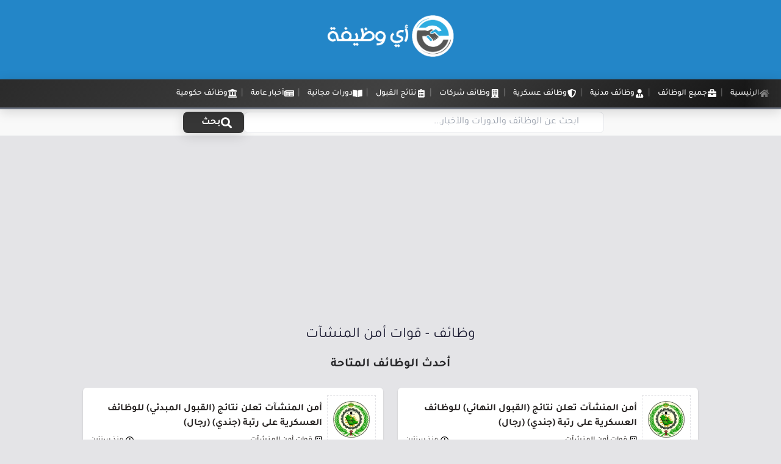

--- FILE ---
content_type: text/html; charset=UTF-8
request_url: https://www.ewdifh.com/job/org/21
body_size: 9256
content:
<!DOCTYPE html>
<html lang="ar" dir="rtl">
<head>
    <meta charset="utf-8">
    <meta name="viewport" content="width=device-width, initial-scale=1">
    <title>وظائف - قوات أمن المنشآت</title>
                  <meta name="description" content="وظائف قوات أمن المنشآت - فرص عمل حديثة، نتائج قبول، ومواعيد التقديم. استعرض أحدث الإعلانات الوظيفية والفرص المتاحة.">
        <meta name="robots" content="index, follow">
        <meta property="article:section" content="قوات أمن المنشآت">
        <meta property="og:description" content="وظائف قوات أمن المنشآت - فرص عمل حديثة، نتائج قبول، ومواعيد التقديم. استعرض أحدث الإعلانات الوظيفية والفرص المتاحة.">
        <meta property="og:title" content="وظائف - قوات أمن المنشآت">
        <meta property="og:type" content="website">
        <meta property="og:image" content="https://www.ewdifh.com/uploads/1/logo/5cb434d0ec0ad.png">
        <meta name="twitter:image" content="https://www.ewdifh.com/uploads/1/logo/5cb434d0ec0ad.png">
        <meta property="og:image:width" content="200">
        <meta property="og:image:height" content="200">
        <meta property="og:image:alt" content="قوات أمن المنشآت">
        <meta name="twitter:card" content="summary">
        <meta name="twitter:site" content="@ewdifh">
        <meta name="twitter:title" content="وظائف - قوات أمن المنشآت">
        <meta name="twitter:description" content="وظائف قوات أمن المنشآت - فرص عمل حديثة، نتائج قبول، ومواعيد التقديم. استعرض أحدث الإعلانات الوظيفية والفرص المتاحة.">
        <meta name="twitter:image:alt" content="قوات أمن المنشآت">
        <meta name="twitter:url" content="https://www.ewdifh.com/job/org/21">
        <meta name="twitter:image:width" content= "200">
        <meta name="twitter:image:height" content= "200">
        <meta property="og:locale" content="ar_AR">
    <meta name="apple-itunes-app" content="app-id=1135268098">
    <meta name="google-play-app" content="app-id=app.ewdifh.com">
    <!-- Modern Favicon and Icons -->
    <link rel="icon" type="image/png" href="/favicon-96x96.png" sizes="96x96">
    <link rel="icon" type="image/svg+xml" href="/favicon.svg">
    <link rel="shortcut icon" href="/favicon.ico">
    <link rel="apple-touch-icon" sizes="180x180" href="/apple-touch-icon.png">
    <link rel="preload" href="https://www.ewdifh.com/fonts/Tajawal-Regular.ttf" as="font" type="font/ttf" crossorigin>
    <link rel="preload" href="https://www.ewdifh.com/fonts/Tajawal-Bold.ttf" as="font" type="font/ttf" crossorigin>
    <link rel="stylesheet" href="https://www.ewdifh.com/css/app.css">
<!-- Google Tag Manager -->
  <script>(function (w, d, s, l, i) {
      w[l] = w[l] || []; w[l].push({
        'gtm.start':
          new Date().getTime(), event: 'gtm.js'
      }); var f = d.getElementsByTagName(s)[0],
        j = d.createElement(s), dl = l != 'dataLayer' ? '&l=' + l : ''; j.async = true; j.src =
          'https://www.googletagmanager.com/gtm.js?id=' + i + dl; f.parentNode.insertBefore(j, f);
    })(window, document, 'script', 'dataLayer', 'GTM-TR2383G');</script>
  <!-- End Google Tag Manager -->

    <!-- Google AdSense -->
  <script async src="https://pagead2.googlesyndication.com/pagead/js/adsbygoogle.js?client=ca-pub-7092065330013072" crossorigin="anonymous"></script>
  <!-- End Google AdSense -->
  
  </head>

<body class="bg-gray-200 font-ewdifh">
  <!-- Google Tag Manager (noscript) -->
  <noscript><iframe src="https://www.googletagmanager.com/ns.html?id=GTM-TR2383G" height="0" width="0" style="display:none;visibility:hidden"></iframe></noscript>
  <!-- End Google Tag Manager (noscript) -->
  
  <!-- نافذة منبثقة للترويج للتطبيق -->
  <div id="app-promo-popup" class="ewdifh-popup-overlay" style="display: none;">
    <div class="ewdifh-popup-container">
      <div class="ewdifh-popup-content">
        <button id="close-popup" class="ewdifh-close-btn" aria-label="إغلاق">
          <svg xmlns="http://www.w3.org/2000/svg" fill="none" viewBox="0 0 24 24" stroke="currentColor">
            <path stroke-linecap="round" stroke-linejoin="round" stroke-width="2" d="M6 18L18 6M6 6l12 12" />
          </svg>
        </button>
        <a href="https://get.ewdifh.com" target="_blank" id="app-store-link" class="ewdifh-popup-link">
          <img src="https://www.ewdifh.com/assets/images/app-promo-1024.png" alt="حمل تطبيق أي وظيفة" class="ewdifh-popup-image" loading="lazy" width="1024" height="1024">
        </a>
      </div>
    </div>
  </div>

  <!-- تحميل نظام النافذة المنبثقة -->
  <script src="https://www.ewdifh.com/js/popup-script.js" defer></script>

  <div class="cusbody">
    <div class="mainContainer bg-gray-200">
      <header class="headerMain antialiased bg-color-header md:mb-0 relative" id="app">
        
        <div class="md:p-6 relative" id="logo">
          <a href="https://www.ewdifh.com" class="mx-auto">
            <img fetchpriority="high" src="https://www.ewdifh.com/assets/images/logo.png" alt="أي وظيفة - وظائف حكومية وتوظيف شركات" width="220" height="100" class="mx-auto">
          </a>
        </div>
      </header>

      
      <div class="unified-navigation-wrapper">
    
    <nav class="unified-navigation" id="unifiedNav">
        <div class="nav-container">
            
            <div class="nav-menu" id="navMenu">
                <div class="nav-items" id="navItems">
                    <a href="https://www.ewdifh.com" class="nav-item ">
                        <i class="fas fa-home"></i>
                        <span>الرئيسية</span>
                    </a>
                    
                    <a href="https://www.ewdifh.com/category/all-jobs" class="nav-item ">
                        <i class="fas fa-briefcase"></i>
                        <span>جميع الوظائف</span>
                    </a>
                    
                    <a href="https://www.ewdifh.com/category/civil-jobs" class="nav-item ">
                        <i class="fas fa-user-tie"></i>
                        <span>وظائف مدنية</span>
                    </a>
                    
                    <a href="https://www.ewdifh.com/category/military-jobs" class="nav-item ">
                        <i class="fas fa-shield-alt"></i>
                        <span>وظائف عسكرية</span>
                    </a>
                    
                    <a href="https://www.ewdifh.com/category/corporate-jobs" class="nav-item ">
                        <i class="fas fa-building"></i>
                        <span>وظائف شركات</span>
                    </a>
                    
                    <a href="https://www.ewdifh.com/category/admission-results" class="nav-item ">
                        <i class="fas fa-clipboard-list"></i>
                        <span>نتائج القبول</span>
                    </a>
                    
                    <a href="https://www.ewdifh.com/category/free-online-courses" class="nav-item ">
                        <i class="fas fa-book-open"></i>
                        <span>دورات مجانية</span>
                    </a>
                    
                    <a href="https://www.ewdifh.com/category/general-news" class="nav-item ">
                        <i class="fas fa-newspaper"></i>
                        <span>أخبار عامة</span>
                    </a>
                    
                    <a href="https://www.ewdifh.com/category/government-jobs" class="nav-item ">
                        <i class="fas fa-landmark"></i>
                        <span>وظائف حكومية</span>
                    </a>
                </div>
            </div>
        </div>
    </nav>

    
    <div class="unified-search-container">
        <div class="search-wrapper">
            <form action="https://www.ewdifh.com/search" method="get" class="search-form">
                <div class="search-input-container">
                    <input 
                        name="word" 
                        type="search" 
                        class="search-input" 
                        placeholder="ابحث عن الوظائف والدورات والأخبار..." 
                        value=""
                        aria-label="البحث في الموقع"
                    >
                </div>
                <button type="submit" class="search-button">
                    <i class="fas fa-search"></i>
                    <span>بحث</span>
                </button>
            </form>
        </div>
    </div>
</div>


<script>
document.addEventListener('DOMContentLoaded', function() {
    const unifiedNav = document.getElementById('unifiedNav');
    const navItems = document.querySelector('.nav-items');
    const navMenu = document.getElementById('navMenu');
    
    let resizeTimeout;

    // فحص overflow وتفعيل التضليل
    function checkOverflow() {
        if (!unifiedNav || !navItems || !navMenu) return;

        // إعادة تعيين الحالة أولاً
        unifiedNav.classList.remove('scroll-mode', 'overflow-detected');
        navItems.classList.remove('overflow-detected');
        navMenu.classList.remove('has-scroll');
        
        // التحقق من overflow في جميع الأحجام
        const containerWidth = unifiedNav.offsetWidth - 40; // margin
        const itemsWidth = navItems.scrollWidth;
        
        if (itemsWidth > containerWidth) {
            activateScrollMode();
            navMenu.classList.add('has-scroll');
        }
    }

    // تفعيل وضع التمرير
    function activateScrollMode() {
        unifiedNav.classList.add('scroll-mode');
        navItems.classList.add('overflow-detected');
    }

    // التمرير للعنصر النشط
    function scrollToActiveItem() {
        const activeItem = navItems.querySelector('.nav-item.active');
        if (!activeItem || !navItems) return;

        // التأكد من أن العنصر النشط مرئي
        const containerRect = navItems.getBoundingClientRect();
        const itemRect = activeItem.getBoundingClientRect();
        
        // إذا كان العنصر خارج النطاق المرئي
        if (itemRect.right > containerRect.right || itemRect.left < containerRect.left) {
            // حساب الموقع المطلوب للتمرير
            const scrollLeft = navItems.scrollLeft;
            const itemOffset = activeItem.offsetLeft;
            const containerWidth = navItems.clientWidth;
            const itemWidth = activeItem.offsetWidth;
            
            // تمرير للعنصر النشط مع إبقائه في المنتصف
            const targetScroll = itemOffset - (containerWidth / 2) + (itemWidth / 2);
            
            navItems.scrollTo({
                left: Math.max(0, targetScroll),
                behavior: 'smooth'
            });
        }
    }

    // مراقبة تغيير التمرير لتحديث التضليل
    function handleScroll() {
        if (!navItems || !navMenu) return;

        const scrollLeft = navItems.scrollLeft;
        const scrollWidth = navItems.scrollWidth;
        const clientWidth = navItems.clientWidth;
        
        // إظهار أو إخفاء التضليل بناءً على الحاجة للتمرير
        if (scrollWidth > clientWidth && scrollLeft < scrollWidth - clientWidth - 10) {
            navMenu.classList.add('has-scroll');
        } else {
            navMenu.classList.remove('has-scroll');
        }
    }

    // التعامل مع تغيير حجم الشاشة
    function handleResize() {
        clearTimeout(resizeTimeout);
        resizeTimeout = setTimeout(() => {
            checkOverflow();
            // إعادة التمرير للعنصر النشط بعد تغيير الحجم
            setTimeout(scrollToActiveItem, 100);
        }, 150);
    }

    // مراقبة التمرير
    if (navItems) {
        navItems.addEventListener('scroll', handleScroll);
    }

    // مراقبة تغيير الحجم
    window.addEventListener('resize', handleResize);
    
    // التشغيل الأولي
    setTimeout(() => {
        checkOverflow();
        // التمرير للعنصر النشط عند التحميل
        setTimeout(scrollToActiveItem, 200);
    }, 100);

    // مراقبة تحميل الخطوط والصور
    window.addEventListener('load', function() {
        setTimeout(() => {
            checkOverflow();
            scrollToActiveItem();
        }, 300);
    });

    // تحسين الأداء: مراقبة تغييرات DOM للعناصر النشطة
    const observer = new MutationObserver(function(mutations) {
        mutations.forEach(function(mutation) {
            if (mutation.type === 'attributes' && mutation.attributeName === 'class') {
                const target = mutation.target;
                if (target.classList.contains('nav-item') && target.classList.contains('active')) {
                    setTimeout(scrollToActiveItem, 100);
                }
            }
        });
    });

    // مراقبة تغييرات الفئات للعناصر
    navItems.querySelectorAll('.nav-item').forEach(item => {
        observer.observe(item, { attributes: true, attributeFilter: ['class'] });
    });

    // تنظيف المراقب عند مغادرة الصفحة
    window.addEventListener('beforeunload', function() {
        observer.disconnect();
    });
});
</script>     </div>
      <main class="container mx-auto bg-gray-200 contentBlock">
    

<div class="p-0 sm:p-2 m-3">
        <ins class="adsbygoogle"
         style="display:block"
         data-ad-client="ca-pub-7092065330013072"
         data-ad-slot="3223655988"
         data-ad-format="auto"
         data-full-width-responsive="true"></ins>
    <script>
        (adsbygoogle = window.adsbygoogle || []).push({});
    </script>
     
        <h1 class="text-2xl text-center leading-normal mt-0 mb-2 text-blue-950 py-10">وظائف -  قوات أمن المنشآت</h1>
        <h2 class="text-xl font-semibold text-center text-gray-800 mb-6">أحدث الوظائف المتاحة</h2>
        <div class="grid grid-cols-1 md:grid-cols-2 gap-x-6 gap-y-4 mx-auto max-w-5xl px-2">
                                                                    <div class="bg-white rounded-md shadow p-3 w-full" style="margin: 0 0px;">
                        <div class="flex flex-row items-center w-full">
                            <div class="order-first">
                                <div class="image-container inline-block border border-dashed border-gray-200" style="width: 80px; height: 80px; margin-left: 4px;">
                                    <img class="logo-org w-full h-full object-contain p-1" src="https://www.ewdifh.com/uploads/1/logo/5cb434d0ec0ad.png" loading="lazy" alt="قوات أمن المنشآت">
                                </div>
                            </div>
                            <div class="flex flex-col justify-start mr-1 w-full overflow-hidden">
                                <div class="text-base font-semibold" style="margin: 6px 0; display: -webkit-box; -webkit-line-clamp: 3; -webkit-box-orient: vertical; overflow: hidden; line-height: 1.2;">
                                    <a class="text-stone-800 hover:text-stone-900 text-xs sm:text-sm md:text-base" style="font-size: clamp(0.90rem, 2vw, 1rem);" href="https://www.ewdifh.com/jobs/77041">أمن المنشآت تعلن نتائج (القبول النهائي) للوظائف العسكرية على رتبة (جندي) (رجال)</a>
                                </div>
                                <div class="flex justify-between items-center mt-1" style="margin: 0px 0; width: 100%; min-width: 0; overflow: hidden;">
                                    <div class="flex items-center overflow-hidden" style="min-width: 0; max-width: 65%;">
                                        <i class="far fa-building ml-1 text-xs md:text-sm flex-shrink-0"></i>
                                        <span class="overflow-hidden">
                                            <a class="text-xs md:text-sm font-medium text-stone-800 hover:text-stone-900 truncate block" style="font-size: clamp(0.65rem, 2vw, 0.8rem);" href="https://www.ewdifh.com/job/org/21">قوات أمن المنشآت</a>
                                        </span>
                                    </div>
                                    <div class="flex items-center flex-shrink-0 overflow-hidden" style="min-width: 0; max-width: 35%;">
                                        <i class="far fa-clock ml-1 text-xs md:text-sm flex-shrink-0"></i>
                                        <span class="text-xs md:text-sm text-stone-800 truncate" style="font-size: clamp(0.65rem, 2vw, 0.8rem);">منذ سنتين</span>
                                    </div>
                                </div>
                            </div>
                        </div>
                    </div>
                                                        <div class="bg-white rounded-md shadow p-3 w-full" style="margin: 0 0px;">
                        <div class="flex flex-row items-center w-full">
                            <div class="order-first">
                                <div class="image-container inline-block border border-dashed border-gray-200" style="width: 80px; height: 80px; margin-left: 4px;">
                                    <img class="logo-org w-full h-full object-contain p-1" src="https://www.ewdifh.com/uploads/1/logo/5cb434d0ec0ad.png" loading="lazy" alt="قوات أمن المنشآت">
                                </div>
                            </div>
                            <div class="flex flex-col justify-start mr-1 w-full overflow-hidden">
                                <div class="text-base font-semibold" style="margin: 6px 0; display: -webkit-box; -webkit-line-clamp: 3; -webkit-box-orient: vertical; overflow: hidden; line-height: 1.2;">
                                    <a class="text-stone-800 hover:text-stone-900 text-xs sm:text-sm md:text-base" style="font-size: clamp(0.90rem, 2vw, 1rem);" href="https://www.ewdifh.com/jobs/74795">أمن المنشآت تعلن نتائج (القبول المبدئي) للوظائف العسكرية على رتبة (جندي) (رجال)</a>
                                </div>
                                <div class="flex justify-between items-center mt-1" style="margin: 0px 0; width: 100%; min-width: 0; overflow: hidden;">
                                    <div class="flex items-center overflow-hidden" style="min-width: 0; max-width: 65%;">
                                        <i class="far fa-building ml-1 text-xs md:text-sm flex-shrink-0"></i>
                                        <span class="overflow-hidden">
                                            <a class="text-xs md:text-sm font-medium text-stone-800 hover:text-stone-900 truncate block" style="font-size: clamp(0.65rem, 2vw, 0.8rem);" href="https://www.ewdifh.com/job/org/21">قوات أمن المنشآت</a>
                                        </span>
                                    </div>
                                    <div class="flex items-center flex-shrink-0 overflow-hidden" style="min-width: 0; max-width: 35%;">
                                        <i class="far fa-clock ml-1 text-xs md:text-sm flex-shrink-0"></i>
                                        <span class="text-xs md:text-sm text-stone-800 truncate" style="font-size: clamp(0.65rem, 2vw, 0.8rem);">منذ سنتين</span>
                                    </div>
                                </div>
                            </div>
                        </div>
                    </div>
                                                        <div class="bg-white rounded-md shadow p-3 w-full" style="margin: 0 0px;">
                        <div class="flex flex-row items-center w-full">
                            <div class="order-first">
                                <div class="image-container inline-block border border-dashed border-gray-200" style="width: 80px; height: 80px; margin-left: 4px;">
                                    <img class="logo-org w-full h-full object-contain p-1" src="https://www.ewdifh.com/uploads/1/logo/5cb434d0ec0ad.png" loading="lazy" alt="قوات أمن المنشآت">
                                </div>
                            </div>
                            <div class="flex flex-col justify-start mr-1 w-full overflow-hidden">
                                <div class="text-base font-semibold" style="margin: 6px 0; display: -webkit-box; -webkit-line-clamp: 3; -webkit-box-orient: vertical; overflow: hidden; line-height: 1.2;">
                                    <a class="text-stone-800 hover:text-stone-900 text-xs sm:text-sm md:text-base" style="font-size: clamp(0.90rem, 2vw, 1rem);" href="https://www.ewdifh.com/jobs/74775">قوات أمن المنشآت تعلن نتائج (القبول المبدئي) على رتبة (جندي) (رجال)</a>
                                </div>
                                <div class="flex justify-between items-center mt-1" style="margin: 0px 0; width: 100%; min-width: 0; overflow: hidden;">
                                    <div class="flex items-center overflow-hidden" style="min-width: 0; max-width: 65%;">
                                        <i class="far fa-building ml-1 text-xs md:text-sm flex-shrink-0"></i>
                                        <span class="overflow-hidden">
                                            <a class="text-xs md:text-sm font-medium text-stone-800 hover:text-stone-900 truncate block" style="font-size: clamp(0.65rem, 2vw, 0.8rem);" href="https://www.ewdifh.com/job/org/21">قوات أمن المنشآت</a>
                                        </span>
                                    </div>
                                    <div class="flex items-center flex-shrink-0 overflow-hidden" style="min-width: 0; max-width: 35%;">
                                        <i class="far fa-clock ml-1 text-xs md:text-sm flex-shrink-0"></i>
                                        <span class="text-xs md:text-sm text-stone-800 truncate" style="font-size: clamp(0.65rem, 2vw, 0.8rem);">منذ سنتين</span>
                                    </div>
                                </div>
                            </div>
                        </div>
                    </div>
                                                        <div class="bg-white rounded-md shadow p-3 w-full" style="margin: 0 0px;">
                        <div class="flex flex-row items-center w-full">
                            <div class="order-first">
                                <div class="image-container inline-block border border-dashed border-gray-200" style="width: 80px; height: 80px; margin-left: 4px;">
                                    <img class="logo-org w-full h-full object-contain p-1" src="https://www.ewdifh.com/uploads/1/logo/5cb434d0ec0ad.png" loading="lazy" alt="قوات أمن المنشآت">
                                </div>
                            </div>
                            <div class="flex flex-col justify-start mr-1 w-full overflow-hidden">
                                <div class="text-base font-semibold" style="margin: 6px 0; display: -webkit-box; -webkit-line-clamp: 3; -webkit-box-orient: vertical; overflow: hidden; line-height: 1.2;">
                                    <a class="text-stone-800 hover:text-stone-900 text-xs sm:text-sm md:text-base" style="font-size: clamp(0.90rem, 2vw, 1rem);" href="https://www.ewdifh.com/jobs/74496">قوات أمن المنشآت تعلن فتح باب القبول والتسجيل على الوظائف العسكرية (رجال)</a>
                                </div>
                                <div class="flex justify-between items-center mt-1" style="margin: 0px 0; width: 100%; min-width: 0; overflow: hidden;">
                                    <div class="flex items-center overflow-hidden" style="min-width: 0; max-width: 65%;">
                                        <i class="far fa-building ml-1 text-xs md:text-sm flex-shrink-0"></i>
                                        <span class="overflow-hidden">
                                            <a class="text-xs md:text-sm font-medium text-stone-800 hover:text-stone-900 truncate block" style="font-size: clamp(0.65rem, 2vw, 0.8rem);" href="https://www.ewdifh.com/job/org/21">قوات أمن المنشآت</a>
                                        </span>
                                    </div>
                                    <div class="flex items-center flex-shrink-0 overflow-hidden" style="min-width: 0; max-width: 35%;">
                                        <i class="far fa-clock ml-1 text-xs md:text-sm flex-shrink-0"></i>
                                        <span class="text-xs md:text-sm text-stone-800 truncate" style="font-size: clamp(0.65rem, 2vw, 0.8rem);">منذ سنتين</span>
                                    </div>
                                </div>
                            </div>
                        </div>
                    </div>
                                                        <div class="bg-white rounded-md shadow p-3 w-full" style="margin: 0 0px;">
                        <div class="flex flex-row items-center w-full">
                            <div class="order-first">
                                <div class="image-container inline-block border border-dashed border-gray-200" style="width: 80px; height: 80px; margin-left: 4px;">
                                    <img class="logo-org w-full h-full object-contain p-1" src="https://www.ewdifh.com/uploads/1/logo/5cb434d0ec0ad.png" loading="lazy" alt="قوات أمن المنشآت">
                                </div>
                            </div>
                            <div class="flex flex-col justify-start mr-1 w-full overflow-hidden">
                                <div class="text-base font-semibold" style="margin: 6px 0; display: -webkit-box; -webkit-line-clamp: 3; -webkit-box-orient: vertical; overflow: hidden; line-height: 1.2;">
                                    <a class="text-stone-800 hover:text-stone-900 text-xs sm:text-sm md:text-base" style="font-size: clamp(0.90rem, 2vw, 1rem);" href="https://www.ewdifh.com/jobs/73090">أمن المنشآت تعلن نتائج القبول المبدئي (الثانوية فأعلى) على رتبة (جندي أول، جندي)</a>
                                </div>
                                <div class="flex justify-between items-center mt-1" style="margin: 0px 0; width: 100%; min-width: 0; overflow: hidden;">
                                    <div class="flex items-center overflow-hidden" style="min-width: 0; max-width: 65%;">
                                        <i class="far fa-building ml-1 text-xs md:text-sm flex-shrink-0"></i>
                                        <span class="overflow-hidden">
                                            <a class="text-xs md:text-sm font-medium text-stone-800 hover:text-stone-900 truncate block" style="font-size: clamp(0.65rem, 2vw, 0.8rem);" href="https://www.ewdifh.com/job/org/21">قوات أمن المنشآت</a>
                                        </span>
                                    </div>
                                    <div class="flex items-center flex-shrink-0 overflow-hidden" style="min-width: 0; max-width: 35%;">
                                        <i class="far fa-clock ml-1 text-xs md:text-sm flex-shrink-0"></i>
                                        <span class="text-xs md:text-sm text-stone-800 truncate" style="font-size: clamp(0.65rem, 2vw, 0.8rem);">منذ 3 سنوات</span>
                                    </div>
                                </div>
                            </div>
                        </div>
                    </div>
                                                        <div class="bg-white rounded-md shadow p-3 w-full" style="margin: 0 0px;">
                        <div class="flex flex-row items-center w-full">
                            <div class="order-first">
                                <div class="image-container inline-block border border-dashed border-gray-200" style="width: 80px; height: 80px; margin-left: 4px;">
                                    <img class="logo-org w-full h-full object-contain p-1" src="https://www.ewdifh.com/uploads/1/logo/5cb434d0ec0ad.png" loading="lazy" alt="قوات أمن المنشآت">
                                </div>
                            </div>
                            <div class="flex flex-col justify-start mr-1 w-full overflow-hidden">
                                <div class="text-base font-semibold" style="margin: 6px 0; display: -webkit-box; -webkit-line-clamp: 3; -webkit-box-orient: vertical; overflow: hidden; line-height: 1.2;">
                                    <a class="text-stone-800 hover:text-stone-900 text-xs sm:text-sm md:text-base" style="font-size: clamp(0.90rem, 2vw, 1rem);" href="https://www.ewdifh.com/jobs/72556">أمن المنشآت تعلن نتائج القبول المبدئي للوظائف العسكرية (نساء) على رتبة (جندي)</a>
                                </div>
                                <div class="flex justify-between items-center mt-1" style="margin: 0px 0; width: 100%; min-width: 0; overflow: hidden;">
                                    <div class="flex items-center overflow-hidden" style="min-width: 0; max-width: 65%;">
                                        <i class="far fa-building ml-1 text-xs md:text-sm flex-shrink-0"></i>
                                        <span class="overflow-hidden">
                                            <a class="text-xs md:text-sm font-medium text-stone-800 hover:text-stone-900 truncate block" style="font-size: clamp(0.65rem, 2vw, 0.8rem);" href="https://www.ewdifh.com/job/org/21">قوات أمن المنشآت</a>
                                        </span>
                                    </div>
                                    <div class="flex items-center flex-shrink-0 overflow-hidden" style="min-width: 0; max-width: 35%;">
                                        <i class="far fa-clock ml-1 text-xs md:text-sm flex-shrink-0"></i>
                                        <span class="text-xs md:text-sm text-stone-800 truncate" style="font-size: clamp(0.65rem, 2vw, 0.8rem);">منذ 3 سنوات</span>
                                    </div>
                                </div>
                            </div>
                        </div>
                    </div>
                                                        <div class="bg-white rounded-md shadow p-3 w-full" style="margin: 0 0px;">
                        <div class="flex flex-row items-center w-full">
                            <div class="order-first">
                                <div class="image-container inline-block border border-dashed border-gray-200" style="width: 80px; height: 80px; margin-left: 4px;">
                                    <img class="logo-org w-full h-full object-contain p-1" src="https://www.ewdifh.com/uploads/1/logo/5cb434d0ec0ad.png" loading="lazy" alt="قوات أمن المنشآت">
                                </div>
                            </div>
                            <div class="flex flex-col justify-start mr-1 w-full overflow-hidden">
                                <div class="text-base font-semibold" style="margin: 6px 0; display: -webkit-box; -webkit-line-clamp: 3; -webkit-box-orient: vertical; overflow: hidden; line-height: 1.2;">
                                    <a class="text-stone-800 hover:text-stone-900 text-xs sm:text-sm md:text-base" style="font-size: clamp(0.90rem, 2vw, 1rem);" href="https://www.ewdifh.com/jobs/72389">أمن المنشآت تعلن وظائف عسكرية (نساء) للحملة (الثانوية فأعلى) على رتبة (جندي)</a>
                                </div>
                                <div class="flex justify-between items-center mt-1" style="margin: 0px 0; width: 100%; min-width: 0; overflow: hidden;">
                                    <div class="flex items-center overflow-hidden" style="min-width: 0; max-width: 65%;">
                                        <i class="far fa-building ml-1 text-xs md:text-sm flex-shrink-0"></i>
                                        <span class="overflow-hidden">
                                            <a class="text-xs md:text-sm font-medium text-stone-800 hover:text-stone-900 truncate block" style="font-size: clamp(0.65rem, 2vw, 0.8rem);" href="https://www.ewdifh.com/job/org/21">قوات أمن المنشآت</a>
                                        </span>
                                    </div>
                                    <div class="flex items-center flex-shrink-0 overflow-hidden" style="min-width: 0; max-width: 35%;">
                                        <i class="far fa-clock ml-1 text-xs md:text-sm flex-shrink-0"></i>
                                        <span class="text-xs md:text-sm text-stone-800 truncate" style="font-size: clamp(0.65rem, 2vw, 0.8rem);">منذ 3 سنوات</span>
                                    </div>
                                </div>
                            </div>
                        </div>
                    </div>
                                                        <div class="bg-white rounded-md shadow p-3 w-full" style="margin: 0 0px;">
                        <div class="flex flex-row items-center w-full">
                            <div class="order-first">
                                <div class="image-container inline-block border border-dashed border-gray-200" style="width: 80px; height: 80px; margin-left: 4px;">
                                    <img class="logo-org w-full h-full object-contain p-1" src="https://www.ewdifh.com/uploads/1/logo/5cb434d0ec0ad.png" loading="lazy" alt="قوات أمن المنشآت">
                                </div>
                            </div>
                            <div class="flex flex-col justify-start mr-1 w-full overflow-hidden">
                                <div class="text-base font-semibold" style="margin: 6px 0; display: -webkit-box; -webkit-line-clamp: 3; -webkit-box-orient: vertical; overflow: hidden; line-height: 1.2;">
                                    <a class="text-stone-800 hover:text-stone-900 text-xs sm:text-sm md:text-base" style="font-size: clamp(0.90rem, 2vw, 1rem);" href="https://www.ewdifh.com/jobs/72320">أمن المنشآت تعلن وظائف عسكرية للحملة (الثانوية فأعلى) على رتبة (جندي أول – جندي)</a>
                                </div>
                                <div class="flex justify-between items-center mt-1" style="margin: 0px 0; width: 100%; min-width: 0; overflow: hidden;">
                                    <div class="flex items-center overflow-hidden" style="min-width: 0; max-width: 65%;">
                                        <i class="far fa-building ml-1 text-xs md:text-sm flex-shrink-0"></i>
                                        <span class="overflow-hidden">
                                            <a class="text-xs md:text-sm font-medium text-stone-800 hover:text-stone-900 truncate block" style="font-size: clamp(0.65rem, 2vw, 0.8rem);" href="https://www.ewdifh.com/job/org/21">قوات أمن المنشآت</a>
                                        </span>
                                    </div>
                                    <div class="flex items-center flex-shrink-0 overflow-hidden" style="min-width: 0; max-width: 35%;">
                                        <i class="far fa-clock ml-1 text-xs md:text-sm flex-shrink-0"></i>
                                        <span class="text-xs md:text-sm text-stone-800 truncate" style="font-size: clamp(0.65rem, 2vw, 0.8rem);">منذ 3 سنوات</span>
                                    </div>
                                </div>
                            </div>
                        </div>
                    </div>
                                                        <div class="bg-white rounded-md shadow p-3 w-full" style="margin: 0 0px;">
                        <div class="flex flex-row items-center w-full">
                            <div class="order-first">
                                <div class="image-container inline-block border border-dashed border-gray-200" style="width: 80px; height: 80px; margin-left: 4px;">
                                    <img class="logo-org w-full h-full object-contain p-1" src="https://www.ewdifh.com/uploads/1/logo/5cb434d0ec0ad.png" loading="lazy" alt="قوات أمن المنشآت">
                                </div>
                            </div>
                            <div class="flex flex-col justify-start mr-1 w-full overflow-hidden">
                                <div class="text-base font-semibold" style="margin: 6px 0; display: -webkit-box; -webkit-line-clamp: 3; -webkit-box-orient: vertical; overflow: hidden; line-height: 1.2;">
                                    <a class="text-stone-800 hover:text-stone-900 text-xs sm:text-sm md:text-base" style="font-size: clamp(0.90rem, 2vw, 1rem);" href="https://www.ewdifh.com/jobs/69683">قوات أمن المنشآت تعلن نتائج القبول النهائي للوظائف العسكرية برتبة (جندي)</a>
                                </div>
                                <div class="flex justify-between items-center mt-1" style="margin: 0px 0; width: 100%; min-width: 0; overflow: hidden;">
                                    <div class="flex items-center overflow-hidden" style="min-width: 0; max-width: 65%;">
                                        <i class="far fa-building ml-1 text-xs md:text-sm flex-shrink-0"></i>
                                        <span class="overflow-hidden">
                                            <a class="text-xs md:text-sm font-medium text-stone-800 hover:text-stone-900 truncate block" style="font-size: clamp(0.65rem, 2vw, 0.8rem);" href="https://www.ewdifh.com/job/org/21">قوات أمن المنشآت</a>
                                        </span>
                                    </div>
                                    <div class="flex items-center flex-shrink-0 overflow-hidden" style="min-width: 0; max-width: 35%;">
                                        <i class="far fa-clock ml-1 text-xs md:text-sm flex-shrink-0"></i>
                                        <span class="text-xs md:text-sm text-stone-800 truncate" style="font-size: clamp(0.65rem, 2vw, 0.8rem);">منذ 4 سنوات</span>
                                    </div>
                                </div>
                            </div>
                        </div>
                    </div>
                                                        <div class="bg-white rounded-md shadow p-3 w-full" style="margin: 0 0px;">
                        <div class="flex flex-row items-center w-full">
                            <div class="order-first">
                                <div class="image-container inline-block border border-dashed border-gray-200" style="width: 80px; height: 80px; margin-left: 4px;">
                                    <img class="logo-org w-full h-full object-contain p-1" src="https://www.ewdifh.com/uploads/1/logo/5cb434d0ec0ad.png" loading="lazy" alt="قوات أمن المنشآت">
                                </div>
                            </div>
                            <div class="flex flex-col justify-start mr-1 w-full overflow-hidden">
                                <div class="text-base font-semibold" style="margin: 6px 0; display: -webkit-box; -webkit-line-clamp: 3; -webkit-box-orient: vertical; overflow: hidden; line-height: 1.2;">
                                    <a class="text-stone-800 hover:text-stone-900 text-xs sm:text-sm md:text-base" style="font-size: clamp(0.90rem, 2vw, 1rem);" href="https://www.ewdifh.com/jobs/64141">قوات أمن المنشآت تعلن نتائج القبول المبدئي للوظائف العسكرية برتبة (جندي)</a>
                                </div>
                                <div class="flex justify-between items-center mt-1" style="margin: 0px 0; width: 100%; min-width: 0; overflow: hidden;">
                                    <div class="flex items-center overflow-hidden" style="min-width: 0; max-width: 65%;">
                                        <i class="far fa-building ml-1 text-xs md:text-sm flex-shrink-0"></i>
                                        <span class="overflow-hidden">
                                            <a class="text-xs md:text-sm font-medium text-stone-800 hover:text-stone-900 truncate block" style="font-size: clamp(0.65rem, 2vw, 0.8rem);" href="https://www.ewdifh.com/job/org/21">قوات أمن المنشآت</a>
                                        </span>
                                    </div>
                                    <div class="flex items-center flex-shrink-0 overflow-hidden" style="min-width: 0; max-width: 35%;">
                                        <i class="far fa-clock ml-1 text-xs md:text-sm flex-shrink-0"></i>
                                        <span class="text-xs md:text-sm text-stone-800 truncate" style="font-size: clamp(0.65rem, 2vw, 0.8rem);">منذ 4 سنوات</span>
                                    </div>
                                </div>
                            </div>
                        </div>
                    </div>
                                                        <div class="bg-white rounded-md shadow p-3 w-full" style="margin: 0 0px;">
                        <div class="flex flex-row items-center w-full">
                            <div class="order-first">
                                <div class="image-container inline-block border border-dashed border-gray-200" style="width: 80px; height: 80px; margin-left: 4px;">
                                    <img class="logo-org w-full h-full object-contain p-1" src="https://www.ewdifh.com/uploads/1/logo/5cb434d0ec0ad.png" loading="lazy" alt="قوات أمن المنشآت">
                                </div>
                            </div>
                            <div class="flex flex-col justify-start mr-1 w-full overflow-hidden">
                                <div class="text-base font-semibold" style="margin: 6px 0; display: -webkit-box; -webkit-line-clamp: 3; -webkit-box-orient: vertical; overflow: hidden; line-height: 1.2;">
                                    <a class="text-stone-800 hover:text-stone-900 text-xs sm:text-sm md:text-base" style="font-size: clamp(0.90rem, 2vw, 1rem);" href="https://www.ewdifh.com/jobs/60826">قوات أمن المنشآت تعلن عن نتائج القبول النهائي على رتبة جندي</a>
                                </div>
                                <div class="flex justify-between items-center mt-1" style="margin: 0px 0; width: 100%; min-width: 0; overflow: hidden;">
                                    <div class="flex items-center overflow-hidden" style="min-width: 0; max-width: 65%;">
                                        <i class="far fa-building ml-1 text-xs md:text-sm flex-shrink-0"></i>
                                        <span class="overflow-hidden">
                                            <a class="text-xs md:text-sm font-medium text-stone-800 hover:text-stone-900 truncate block" style="font-size: clamp(0.65rem, 2vw, 0.8rem);" href="https://www.ewdifh.com/job/org/21">قوات أمن المنشآت</a>
                                        </span>
                                    </div>
                                    <div class="flex items-center flex-shrink-0 overflow-hidden" style="min-width: 0; max-width: 35%;">
                                        <i class="far fa-clock ml-1 text-xs md:text-sm flex-shrink-0"></i>
                                        <span class="text-xs md:text-sm text-stone-800 truncate" style="font-size: clamp(0.65rem, 2vw, 0.8rem);">منذ 5 سنوات</span>
                                    </div>
                                </div>
                            </div>
                        </div>
                    </div>
                                                        <div class="bg-white rounded-md shadow p-3 w-full" style="margin: 0 0px;">
                        <div class="flex flex-row items-center w-full">
                            <div class="order-first">
                                <div class="image-container inline-block border border-dashed border-gray-200" style="width: 80px; height: 80px; margin-left: 4px;">
                                    <img class="logo-org w-full h-full object-contain p-1" src="https://www.ewdifh.com/uploads/1/logo/5cb434d0ec0ad.png" loading="lazy" alt="قوات أمن المنشآت">
                                </div>
                            </div>
                            <div class="flex flex-col justify-start mr-1 w-full overflow-hidden">
                                <div class="text-base font-semibold" style="margin: 6px 0; display: -webkit-box; -webkit-line-clamp: 3; -webkit-box-orient: vertical; overflow: hidden; line-height: 1.2;">
                                    <a class="text-stone-800 hover:text-stone-900 text-xs sm:text-sm md:text-base" style="font-size: clamp(0.90rem, 2vw, 1rem);" href="https://www.ewdifh.com/jobs/55694">قوات أمن المنشآت تعلن فتح باب الوظائف العسكرية بعدة مناطق بالمملكة</a>
                                </div>
                                <div class="flex justify-between items-center mt-1" style="margin: 0px 0; width: 100%; min-width: 0; overflow: hidden;">
                                    <div class="flex items-center overflow-hidden" style="min-width: 0; max-width: 65%;">
                                        <i class="far fa-building ml-1 text-xs md:text-sm flex-shrink-0"></i>
                                        <span class="overflow-hidden">
                                            <a class="text-xs md:text-sm font-medium text-stone-800 hover:text-stone-900 truncate block" style="font-size: clamp(0.65rem, 2vw, 0.8rem);" href="https://www.ewdifh.com/job/org/21">قوات أمن المنشآت</a>
                                        </span>
                                    </div>
                                    <div class="flex items-center flex-shrink-0 overflow-hidden" style="min-width: 0; max-width: 35%;">
                                        <i class="far fa-clock ml-1 text-xs md:text-sm flex-shrink-0"></i>
                                        <span class="text-xs md:text-sm text-stone-800 truncate" style="font-size: clamp(0.65rem, 2vw, 0.8rem);">منذ 6 سنوات</span>
                                    </div>
                                </div>
                            </div>
                        </div>
                    </div>
                                                        <div class="bg-white rounded-md shadow p-3 w-full" style="margin: 0 0px;">
                        <div class="flex flex-row items-center w-full">
                            <div class="order-first">
                                <div class="image-container inline-block border border-dashed border-gray-200" style="width: 80px; height: 80px; margin-left: 4px;">
                                    <img class="logo-org w-full h-full object-contain p-1" src="https://www.ewdifh.com/uploads/1/logo/5cb434d0ec0ad.png" loading="lazy" alt="قوات أمن المنشآت">
                                </div>
                            </div>
                            <div class="flex flex-col justify-start mr-1 w-full overflow-hidden">
                                <div class="text-base font-semibold" style="margin: 6px 0; display: -webkit-box; -webkit-line-clamp: 3; -webkit-box-orient: vertical; overflow: hidden; line-height: 1.2;">
                                    <a class="text-stone-800 hover:text-stone-900 text-xs sm:text-sm md:text-base" style="font-size: clamp(0.90rem, 2vw, 1rem);" href="https://www.ewdifh.com/jobs/50248">قيادة قوات أمن المنشآت تعلن عن نتائج المرشحين للقبول النهائي</a>
                                </div>
                                <div class="flex justify-between items-center mt-1" style="margin: 0px 0; width: 100%; min-width: 0; overflow: hidden;">
                                    <div class="flex items-center overflow-hidden" style="min-width: 0; max-width: 65%;">
                                        <i class="far fa-building ml-1 text-xs md:text-sm flex-shrink-0"></i>
                                        <span class="overflow-hidden">
                                            <a class="text-xs md:text-sm font-medium text-stone-800 hover:text-stone-900 truncate block" style="font-size: clamp(0.65rem, 2vw, 0.8rem);" href="https://www.ewdifh.com/job/org/21">قوات أمن المنشآت</a>
                                        </span>
                                    </div>
                                    <div class="flex items-center flex-shrink-0 overflow-hidden" style="min-width: 0; max-width: 35%;">
                                        <i class="far fa-clock ml-1 text-xs md:text-sm flex-shrink-0"></i>
                                        <span class="text-xs md:text-sm text-stone-800 truncate" style="font-size: clamp(0.65rem, 2vw, 0.8rem);">منذ 7 سنوات</span>
                                    </div>
                                </div>
                            </div>
                        </div>
                    </div>
                                                        <div class="bg-white rounded-md shadow p-3 w-full" style="margin: 0 0px;">
                        <div class="flex flex-row items-center w-full">
                            <div class="order-first">
                                <div class="image-container inline-block border border-dashed border-gray-200" style="width: 80px; height: 80px; margin-left: 4px;">
                                    <img class="logo-org w-full h-full object-contain p-1" src="https://www.ewdifh.com/uploads/1/logo/5cb434d0ec0ad.png" loading="lazy" alt="قوات أمن المنشآت">
                                </div>
                            </div>
                            <div class="flex flex-col justify-start mr-1 w-full overflow-hidden">
                                <div class="text-base font-semibold" style="margin: 6px 0; display: -webkit-box; -webkit-line-clamp: 3; -webkit-box-orient: vertical; overflow: hidden; line-height: 1.2;">
                                    <a class="text-stone-800 hover:text-stone-900 text-xs sm:text-sm md:text-base" style="font-size: clamp(0.90rem, 2vw, 1rem);" href="https://www.ewdifh.com/jobs/48905">قوات أمن المنشآت | إعلان القبول المبدئي -1 بدورة دوريات أمن وحراسة المنشآت</a>
                                </div>
                                <div class="flex justify-between items-center mt-1" style="margin: 0px 0; width: 100%; min-width: 0; overflow: hidden;">
                                    <div class="flex items-center overflow-hidden" style="min-width: 0; max-width: 65%;">
                                        <i class="far fa-building ml-1 text-xs md:text-sm flex-shrink-0"></i>
                                        <span class="overflow-hidden">
                                            <a class="text-xs md:text-sm font-medium text-stone-800 hover:text-stone-900 truncate block" style="font-size: clamp(0.65rem, 2vw, 0.8rem);" href="https://www.ewdifh.com/job/org/21">قوات أمن المنشآت</a>
                                        </span>
                                    </div>
                                    <div class="flex items-center flex-shrink-0 overflow-hidden" style="min-width: 0; max-width: 35%;">
                                        <i class="far fa-clock ml-1 text-xs md:text-sm flex-shrink-0"></i>
                                        <span class="text-xs md:text-sm text-stone-800 truncate" style="font-size: clamp(0.65rem, 2vw, 0.8rem);">منذ 7 سنوات</span>
                                    </div>
                                </div>
                            </div>
                        </div>
                    </div>
                                                        <div class="bg-white rounded-md shadow p-3 w-full" style="margin: 0 0px;">
                        <div class="flex flex-row items-center w-full">
                            <div class="order-first">
                                <div class="image-container inline-block border border-dashed border-gray-200" style="width: 80px; height: 80px; margin-left: 4px;">
                                    <img class="logo-org w-full h-full object-contain p-1" src="https://www.ewdifh.com/uploads/1/logo/5cb434d0ec0ad.png" loading="lazy" alt="قوات أمن المنشآت">
                                </div>
                            </div>
                            <div class="flex flex-col justify-start mr-1 w-full overflow-hidden">
                                <div class="text-base font-semibold" style="margin: 6px 0; display: -webkit-box; -webkit-line-clamp: 3; -webkit-box-orient: vertical; overflow: hidden; line-height: 1.2;">
                                    <a class="text-stone-800 hover:text-stone-900 text-xs sm:text-sm md:text-base" style="font-size: clamp(0.90rem, 2vw, 1rem);" href="https://www.ewdifh.com/jobs/48800">قوات أمن المنشآت | فتح باب القبول والتسجيل لدورة دوريات أمن وحراسة المنشآت</a>
                                </div>
                                <div class="flex justify-between items-center mt-1" style="margin: 0px 0; width: 100%; min-width: 0; overflow: hidden;">
                                    <div class="flex items-center overflow-hidden" style="min-width: 0; max-width: 65%;">
                                        <i class="far fa-building ml-1 text-xs md:text-sm flex-shrink-0"></i>
                                        <span class="overflow-hidden">
                                            <a class="text-xs md:text-sm font-medium text-stone-800 hover:text-stone-900 truncate block" style="font-size: clamp(0.65rem, 2vw, 0.8rem);" href="https://www.ewdifh.com/job/org/21">قوات أمن المنشآت</a>
                                        </span>
                                    </div>
                                    <div class="flex items-center flex-shrink-0 overflow-hidden" style="min-width: 0; max-width: 35%;">
                                        <i class="far fa-clock ml-1 text-xs md:text-sm flex-shrink-0"></i>
                                        <span class="text-xs md:text-sm text-stone-800 truncate" style="font-size: clamp(0.65rem, 2vw, 0.8rem);">منذ 7 سنوات</span>
                                    </div>
                                </div>
                            </div>
                        </div>
                    </div>
                                                        <div class="bg-white rounded-md shadow p-3 w-full" style="margin: 0 0px;">
                        <div class="flex flex-row items-center w-full">
                            <div class="order-first">
                                <div class="image-container inline-block border border-dashed border-gray-200" style="width: 80px; height: 80px; margin-left: 4px;">
                                    <img class="logo-org w-full h-full object-contain p-1" src="https://www.ewdifh.com/uploads/1/logo/5cb434d0ec0ad.png" loading="lazy" alt="قوات أمن المنشآت">
                                </div>
                            </div>
                            <div class="flex flex-col justify-start mr-1 w-full overflow-hidden">
                                <div class="text-base font-semibold" style="margin: 6px 0; display: -webkit-box; -webkit-line-clamp: 3; -webkit-box-orient: vertical; overflow: hidden; line-height: 1.2;">
                                    <a class="text-stone-800 hover:text-stone-900 text-xs sm:text-sm md:text-base" style="font-size: clamp(0.90rem, 2vw, 1rem);" href="https://www.ewdifh.com/jobs/48281">قوات أمن المنشآت | إعلان أرقام المرشحين للقبول النهائي على الرتب جندي وجندي أول</a>
                                </div>
                                <div class="flex justify-between items-center mt-1" style="margin: 0px 0; width: 100%; min-width: 0; overflow: hidden;">
                                    <div class="flex items-center overflow-hidden" style="min-width: 0; max-width: 65%;">
                                        <i class="far fa-building ml-1 text-xs md:text-sm flex-shrink-0"></i>
                                        <span class="overflow-hidden">
                                            <a class="text-xs md:text-sm font-medium text-stone-800 hover:text-stone-900 truncate block" style="font-size: clamp(0.65rem, 2vw, 0.8rem);" href="https://www.ewdifh.com/job/org/21">قوات أمن المنشآت</a>
                                        </span>
                                    </div>
                                    <div class="flex items-center flex-shrink-0 overflow-hidden" style="min-width: 0; max-width: 35%;">
                                        <i class="far fa-clock ml-1 text-xs md:text-sm flex-shrink-0"></i>
                                        <span class="text-xs md:text-sm text-stone-800 truncate" style="font-size: clamp(0.65rem, 2vw, 0.8rem);">منذ 8 سنوات</span>
                                    </div>
                                </div>
                            </div>
                        </div>
                    </div>
                                                        <div class="bg-white rounded-md shadow p-3 w-full" style="margin: 0 0px;">
                        <div class="flex flex-row items-center w-full">
                            <div class="order-first">
                                <div class="image-container inline-block border border-dashed border-gray-200" style="width: 80px; height: 80px; margin-left: 4px;">
                                    <img class="logo-org w-full h-full object-contain p-1" src="https://www.ewdifh.com/uploads/1/logo/5cb434d0ec0ad.png" loading="lazy" alt="قوات أمن المنشآت">
                                </div>
                            </div>
                            <div class="flex flex-col justify-start mr-1 w-full overflow-hidden">
                                <div class="text-base font-semibold" style="margin: 6px 0; display: -webkit-box; -webkit-line-clamp: 3; -webkit-box-orient: vertical; overflow: hidden; line-height: 1.2;">
                                    <a class="text-stone-800 hover:text-stone-900 text-xs sm:text-sm md:text-base" style="font-size: clamp(0.90rem, 2vw, 1rem);" href="https://www.ewdifh.com/jobs/47298">قوات أمن المنشآت | فتح باب القبول والتسجيل على رتبتي جندي و جندي أول</a>
                                </div>
                                <div class="flex justify-between items-center mt-1" style="margin: 0px 0; width: 100%; min-width: 0; overflow: hidden;">
                                    <div class="flex items-center overflow-hidden" style="min-width: 0; max-width: 65%;">
                                        <i class="far fa-building ml-1 text-xs md:text-sm flex-shrink-0"></i>
                                        <span class="overflow-hidden">
                                            <a class="text-xs md:text-sm font-medium text-stone-800 hover:text-stone-900 truncate block" style="font-size: clamp(0.65rem, 2vw, 0.8rem);" href="https://www.ewdifh.com/job/org/21">قوات أمن المنشآت</a>
                                        </span>
                                    </div>
                                    <div class="flex items-center flex-shrink-0 overflow-hidden" style="min-width: 0; max-width: 35%;">
                                        <i class="far fa-clock ml-1 text-xs md:text-sm flex-shrink-0"></i>
                                        <span class="text-xs md:text-sm text-stone-800 truncate" style="font-size: clamp(0.65rem, 2vw, 0.8rem);">منذ 8 سنوات</span>
                                    </div>
                                </div>
                            </div>
                        </div>
                    </div>
                                                        <div class="bg-white rounded-md shadow p-3 w-full" style="margin: 0 0px;">
                        <div class="flex flex-row items-center w-full">
                            <div class="order-first">
                                <div class="image-container inline-block border border-dashed border-gray-200" style="width: 80px; height: 80px; margin-left: 4px;">
                                    <img class="logo-org w-full h-full object-contain p-1" src="https://www.ewdifh.com/uploads/1/logo/5cb434d0ec0ad.png" loading="lazy" alt="قوات أمن المنشآت">
                                </div>
                            </div>
                            <div class="flex flex-col justify-start mr-1 w-full overflow-hidden">
                                <div class="text-base font-semibold" style="margin: 6px 0; display: -webkit-box; -webkit-line-clamp: 3; -webkit-box-orient: vertical; overflow: hidden; line-height: 1.2;">
                                    <a class="text-stone-800 hover:text-stone-900 text-xs sm:text-sm md:text-base" style="font-size: clamp(0.90rem, 2vw, 1rem);" href="https://www.ewdifh.com/jobs/46726">أمن المنشآت | إعلان موعد إلتحاق المرشحين للقبول النهائي بمراكز التدريب</a>
                                </div>
                                <div class="flex justify-between items-center mt-1" style="margin: 0px 0; width: 100%; min-width: 0; overflow: hidden;">
                                    <div class="flex items-center overflow-hidden" style="min-width: 0; max-width: 65%;">
                                        <i class="far fa-building ml-1 text-xs md:text-sm flex-shrink-0"></i>
                                        <span class="overflow-hidden">
                                            <a class="text-xs md:text-sm font-medium text-stone-800 hover:text-stone-900 truncate block" style="font-size: clamp(0.65rem, 2vw, 0.8rem);" href="https://www.ewdifh.com/job/org/21">قوات أمن المنشآت</a>
                                        </span>
                                    </div>
                                    <div class="flex items-center flex-shrink-0 overflow-hidden" style="min-width: 0; max-width: 35%;">
                                        <i class="far fa-clock ml-1 text-xs md:text-sm flex-shrink-0"></i>
                                        <span class="text-xs md:text-sm text-stone-800 truncate" style="font-size: clamp(0.65rem, 2vw, 0.8rem);">منذ 9 سنوات</span>
                                    </div>
                                </div>
                            </div>
                        </div>
                    </div>
                                                        <div class="bg-white rounded-md shadow p-3 w-full" style="margin: 0 0px;">
                        <div class="flex flex-row items-center w-full">
                            <div class="order-first">
                                <div class="image-container inline-block border border-dashed border-gray-200" style="width: 80px; height: 80px; margin-left: 4px;">
                                    <img class="logo-org w-full h-full object-contain p-1" src="https://www.ewdifh.com/uploads/1/logo/5cb434d0ec0ad.png" loading="lazy" alt="قوات أمن المنشآت">
                                </div>
                            </div>
                            <div class="flex flex-col justify-start mr-1 w-full overflow-hidden">
                                <div class="text-base font-semibold" style="margin: 6px 0; display: -webkit-box; -webkit-line-clamp: 3; -webkit-box-orient: vertical; overflow: hidden; line-height: 1.2;">
                                    <a class="text-stone-800 hover:text-stone-900 text-xs sm:text-sm md:text-base" style="font-size: clamp(0.90rem, 2vw, 1rem);" href="https://www.ewdifh.com/jobs/46471">قوات أمن المنشات | وظيفة مرشد ديني بالمرتبة السادسة</a>
                                </div>
                                <div class="flex justify-between items-center mt-1" style="margin: 0px 0; width: 100%; min-width: 0; overflow: hidden;">
                                    <div class="flex items-center overflow-hidden" style="min-width: 0; max-width: 65%;">
                                        <i class="far fa-building ml-1 text-xs md:text-sm flex-shrink-0"></i>
                                        <span class="overflow-hidden">
                                            <a class="text-xs md:text-sm font-medium text-stone-800 hover:text-stone-900 truncate block" style="font-size: clamp(0.65rem, 2vw, 0.8rem);" href="https://www.ewdifh.com/job/org/21">قوات أمن المنشآت</a>
                                        </span>
                                    </div>
                                    <div class="flex items-center flex-shrink-0 overflow-hidden" style="min-width: 0; max-width: 35%;">
                                        <i class="far fa-clock ml-1 text-xs md:text-sm flex-shrink-0"></i>
                                        <span class="text-xs md:text-sm text-stone-800 truncate" style="font-size: clamp(0.65rem, 2vw, 0.8rem);">منذ 9 سنوات</span>
                                    </div>
                                </div>
                            </div>
                        </div>
                    </div>
                                                        <div class="bg-white rounded-md shadow p-3 w-full" style="margin: 0 0px;">
                        <div class="flex flex-row items-center w-full">
                            <div class="order-first">
                                <div class="image-container inline-block border border-dashed border-gray-200" style="width: 80px; height: 80px; margin-left: 4px;">
                                    <img class="logo-org w-full h-full object-contain p-1" src="https://www.ewdifh.com/uploads/1/logo/5cb434d0ec0ad.png" loading="lazy" alt="قوات أمن المنشآت">
                                </div>
                            </div>
                            <div class="flex flex-col justify-start mr-1 w-full overflow-hidden">
                                <div class="text-base font-semibold" style="margin: 6px 0; display: -webkit-box; -webkit-line-clamp: 3; -webkit-box-orient: vertical; overflow: hidden; line-height: 1.2;">
                                    <a class="text-stone-800 hover:text-stone-900 text-xs sm:text-sm md:text-base" style="font-size: clamp(0.90rem, 2vw, 1rem);" href="https://www.ewdifh.com/jobs/46401">قيادة قوات أمن المنشآت | إعلان أرقام المرشحين للقبول النهائي</a>
                                </div>
                                <div class="flex justify-between items-center mt-1" style="margin: 0px 0; width: 100%; min-width: 0; overflow: hidden;">
                                    <div class="flex items-center overflow-hidden" style="min-width: 0; max-width: 65%;">
                                        <i class="far fa-building ml-1 text-xs md:text-sm flex-shrink-0"></i>
                                        <span class="overflow-hidden">
                                            <a class="text-xs md:text-sm font-medium text-stone-800 hover:text-stone-900 truncate block" style="font-size: clamp(0.65rem, 2vw, 0.8rem);" href="https://www.ewdifh.com/job/org/21">قوات أمن المنشآت</a>
                                        </span>
                                    </div>
                                    <div class="flex items-center flex-shrink-0 overflow-hidden" style="min-width: 0; max-width: 35%;">
                                        <i class="far fa-clock ml-1 text-xs md:text-sm flex-shrink-0"></i>
                                        <span class="text-xs md:text-sm text-stone-800 truncate" style="font-size: clamp(0.65rem, 2vw, 0.8rem);">منذ 9 سنوات</span>
                                    </div>
                                </div>
                            </div>
                        </div>
                    </div>
                                    </div>
        <div class="mx-auto mt-10 mb-10 max-w-5xl px-2">
            
            <div class="mx-auto mt-10 mb-10 max-w-5xl px-2">
        <nav class="flex justify-between items-center mt-4">
            
            <a href=""
               rel="prev"
               class="inline-flex items-center bg-blue-600 text-white font-bold py-2 px-6 rounded-lg shadow-md hover:bg-blue-700 transition-transform transform hover:-translate-y-1 duration-300 ease-in-out focus:outline-none focus:ring-2 focus:ring-blue-500 focus:ring-opacity-75  invisible ">
                <i class="fas fa-arrow-right ml-2"></i>
                <span>السابق</span>
            </a>

            
            <a href="https://www.ewdifh.com/job/org/21?page=2"
               rel="next"
               class="inline-flex items-center bg-blue-600 text-white font-bold py-2 px-6 rounded-lg shadow-md hover:bg-blue-700 transition-transform transform hover:-translate-y-1 duration-300 ease-in-out focus:outline-none focus:ring-2 focus:ring-blue-500 focus:ring-opacity-75 ">
                <span>التالي</span>
                <i class="fas fa-arrow-left mr-2"></i>
            </a>
        </nav>
    </div>
           
        </div>
    </div>


  </main>
  </div>
  
  <footer class="relative w-full bg-color-header-down border-t border-color-header mt-2" style="direction: rtl; border-top-width: 3px;">
    <div class="divide-y divide-blue-200"></div>
    <div class="w-full px-8 mx-auto max-w-7xl">
      <div class="grid w-full grid-cols-1 md:grid-cols-2 lg:grid-cols-4 gap-4 py-3 mx-auto" style="display: grid;">
        <script>
          // إصلاح عرض الأعمدة في الفوتر
          document.addEventListener('DOMContentLoaded', function() {
            const footerGrid = document.querySelector('footer .grid[class*="grid-cols"]');
            if (footerGrid) {
              footerGrid.classList.add('footer-grid');
              console.log('Footer grid class added successfully');
            }
          });
        </script>
        <div class="w-full">
          <ul class="space-y-1 text-center">
            <li class="block text-base antialiased font-normal leading-relaxed">
              <a href="https://www.ewdifh.com/category/civil-jobs" class="inline-block py-1 pr-2 transition-transform text-white opacity-80 hover:opacity-100 hover:scale-105">
                وظائف مدنية
              </a>
            </li>
            <li class="block text-base antialiased font-normal leading-relaxed">
              <a href="https://www.ewdifh.com/category/military-jobs" class="inline-block py-1 pr-2 transition-transform text-white opacity-80 hover:opacity-100 hover:scale-105">
                وظائف عسكرية
              </a>
            </li>
            <li class="block text-base antialiased font-normal leading-relaxed">
              <a href="https://www.ewdifh.com/category/corporate-jobs" class="inline-block py-1 pr-2 transition-transform text-white opacity-80 hover:opacity-100 hover:scale-105">
                وظائف شركات
              </a>
            </li>
            <li class="block text-base antialiased font-normal leading-relaxed">
              <a href="https://www.ewdifh.com/search/remote-jobs" class="inline-block py-1 pr-2 transition-transform text-white opacity-80 hover:opacity-100 hover:scale-105">
                وظائف عن بُعد
              </a>
            </li>
          </ul>
        </div>
        <div class="w-full">
          <ul class="space-y-1 text-center">
            <li class="block text-base antialiased font-normal leading-relaxed">
              <a href="https://www.ewdifh.com/category/admission-results" class="inline-block py-1 pr-2 transition-transform text-white opacity-80 hover:opacity-100 hover:scale-105">
                نتائج القبول
              </a>
            </li>
            <li class="block text-base antialiased font-normal leading-relaxed">
              <a href="https://www.ewdifh.com/search/university-programs" class="inline-block py-1 pr-2 transition-transform text-white opacity-80 hover:opacity-100 hover:scale-105">
                مواعيد الجامعات
              </a>
            </li>
            <li class="block text-base antialiased font-normal leading-relaxed">
              <a href="https://www.ewdifh.com/category/free-online-courses" class="inline-block py-1 pr-2 transition-transform text-white opacity-80 hover:opacity-100 hover:scale-105">
                دورات عن بُعد
              </a>
            </li>
            <li class="block text-base antialiased font-normal leading-relaxed">
              <a href="https://www.ewdifh.com/category/important-news" class="inline-block py-1 pr-2 transition-transform text-white opacity-80 hover:opacity-100 hover:scale-105">
                أهم الوظائف
              </a>
            </li>
          </ul>
        </div>
        <div class="w-full">
          <ul class="space-y-1 text-center">
            <li class="block text-base antialiased font-normal leading-relaxed">
              <a href="https://www.ewdifh.com/category/all-jobs" class="inline-block py-1 pr-2 transition-transform text-white opacity-80 hover:opacity-100 hover:scale-105">
                كل الوظائف
              </a>
            </li>
            <li class="block text-base antialiased font-normal leading-relaxed">
              <a href="https://www.ewdifh.com/daily-jobs" class="inline-block py-1 pr-2 transition-transform text-white opacity-80 hover:opacity-100 hover:scale-105">
                الوظائف اليومية
              </a>
            </li>
            <li class="block text-base antialiased font-normal leading-relaxed">
              <a href="https://www.ewdifh.com/snap-jobs" class="inline-block py-1 pr-2 transition-transform text-white opacity-80 hover:opacity-100 hover:scale-105">
                سناب الوظائف
              </a>
            </li>
            <li class="block text-base antialiased font-normal leading-relaxed">
              <a href="https://www.ewdifh.com/jobs-group" class="inline-block py-1 pr-2 transition-transform text-white opacity-80 hover:opacity-100 hover:scale-105">
                قروب الوظائف
              </a>
            </li>
          </ul>
        </div>
        <div class="w-full">
          <ul class="space-y-1 text-center">
            <li class="block text-base antialiased font-normal leading-relaxed">
              <a href="https://www.ewdifh.com/about-us" class="inline-block py-1 pr-2 transition-transform text-white opacity-80 hover:opacity-100 hover:scale-105">
                حول الموقع
              </a>
            </li>
            <li class="block text-base antialiased font-normal leading-relaxed">
              <a href="https://www.ewdifh.com/contact-us" class="inline-block py-1 pr-2 transition-transform text-white opacity-80 hover:opacity-100 hover:scale-105">
                للتواصل والإعلان
              </a>
            </li>
            <li class="block text-base antialiased font-normal leading-relaxed">
              <a href="https://www.ewdifh.com/terms-and-conditions" class="inline-block py-1 pr-2 transition-transform text-white opacity-80 hover:opacity-100 hover:scale-105">
                شروط وأحكام
              </a>
            </li>
            <li class="block text-base antialiased font-normal leading-relaxed">
              <a href="https://www.ewdifh.com/privacy-policy" class="inline-block py-1 pr-2 transition-transform text-white opacity-80 hover:opacity-100 hover:scale-105">
                سياسة الخصوصية
              </a>
            </li>
          </ul>
        </div>
      </div>
      <div class="flex flex-col items-center justify-center w-full py-4 border-t border-blue-gray-50 md:flex-row md:justify-between gap-4">
        <p class="block text-sm antialiased font-normal leading-normal text-center text-white opacity-80 md:whitespace-nowrap" style="font-family:Tajawal, sans-serif;font-size: 14px !important;">
          <span class="block md:inline">جميع الحقوق محفوظة</span>
          <span class="block md:inline">لموقع
            <a href="https://www.ewdifh.com" class="text-white" style="text-decoration: underline;">أي وظيفة</a>
            © 2014-2026
          </span>
        </p>
        <div class="grid grid-cols-5 md:grid-cols-10 gap-4 text-blue-gray-900">
          <!-- أيقونة التيك توك -->
          <a href="https://www.tiktok.com/@ewdifh" target="_blank" class="block text-base antialiased font-light leading-relaxed transition-opacity text-inherit opacity-80 hover:opacity-100 text-white" aria-label="تيك توك">
            <i class="fab fa-tiktok w-5 h-5" aria-hidden="true"></i>
          </a>

          <!-- أيقونة فيسبوك -->
          <a href="https://www.facebook.com/ewdifh" target="_blank" class="block text-base antialiased font-light leading-relaxed transition-opacity text-inherit opacity-80 hover:opacity-100 text-white" aria-label="فيسبوك">
            <i class="fab fa-facebook w-5 h-5" aria-hidden="true"></i>
          </a>

          <!-- أيقونة سناب شات -->
          <a href="https://www.snapchat.com/add/ewdifh" target="_blank" class="block text-base antialiased font-light leading-relaxed transition-opacity text-inherit opacity-80 hover:opacity-100 text-white" aria-label="سناب شات">
            <i class="fab fa-snapchat-ghost w-5 h-5" aria-hidden="true"></i>
          </a>

          <!-- أيقونة تويتر -->
          <a href="https://twitter.com/ewdifh" target="_blank" class="block text-base antialiased font-light leading-relaxed transition-opacity text-inherit opacity-80 hover:opacity-100 text-white" aria-label="تويتر">
            <i class="fab fa-twitter w-5 h-5" aria-hidden="true"></i>
          </a>

          <!-- أيقونة إنستغرام -->
          <a href="https://www.instagram.com/ewdifh" target="_blank" class="block text-base antialiased font-light leading-relaxed transition-opacity text-inherit opacity-80 hover:opacity-100 text-white" aria-label="إنستغرام">
            <i class="fab fa-instagram w-5 h-5" aria-hidden="true"></i>
          </a>

          <!-- أيقونة الواتساب -->
          <a href="https://www.whatsapp.com/channel/0029VaDo8pUGehEHHnrqdW3s" target="_blank" class="block text-base antialiased font-light leading-relaxed transition-opacity text-inherit opacity-80 hover:opacity-100 text-white" aria-label="الواتساب">
            <i class="fab fa-whatsapp w-5 h-5" aria-hidden="true"></i>
          </a>

          <!-- أيقونة تيليجرام -->
          <a href="https://t.me/ewdifh" target="_blank" class="block text-base antialiased font-light leading-relaxed transition-opacity text-inherit opacity-80 hover:opacity-100 text-white" aria-label="تيليجرام">
            <i class="fab fa-telegram-plane w-5 h-5" aria-hidden="true"></i>
          </a>

          <!-- أيقونة لينكد إن -->
          <a href="https://www.linkedin.com/company/ewdifh-com" target="_blank" class="block text-base antialiased font-light leading-relaxed transition-opacity text-inherit opacity-80 hover:opacity-100 text-white" aria-label="لينكد إن">
            <i class="fab fa-linkedin-in w-5 h-5" aria-hidden="true"></i>
          </a>

          <!-- أيقونة متجر آبل -->
          <a href="https://apps.apple.com/sa/app/%D9%88%D8%B8%D8%A7%D8%A6%D9%81-%D8%A3%D9%8A-%D9%88%D8%B8%D9%8A%D9%81%D8%A9/id1135268098" target="_blank" class="block text-base antialiased font-light leading-relaxed transition-opacity text-inherit opacity-80 hover:opacity-100 text-white" aria-label="متجر آبل">
            <i class="fab fa-app-store-ios w-5 h-5" aria-hidden="true"></i>
          </a>

          <!-- أيقونة متجر جوجل بلاي -->
          <a href="https://play.google.com/store/apps/details?id=app.ewdifh.com" target="_blank" class="block text-base antialiased font-light leading-relaxed transition-opacity text-inherit opacity-80 hover:opacity-100 text-white" aria-label="متجر جوجل بلاي">
            <i class="fab fa-google-play w-5 h-5" aria-hidden="true"></i>
          </a>
        </div>
      </div>
    </div>
  </footer>
    <script>
    function loadAdsenseAds() {
      (adsbygoogle = window.adsbygoogle || []).push({});
    }
    window.onload = function () {
      setTimeout(loadAdsenseAds, 3000);
    };
  </script>
    </body>

</html>

--- FILE ---
content_type: text/html; charset=utf-8
request_url: https://www.google.com/recaptcha/api2/aframe
body_size: 264
content:
<!DOCTYPE HTML><html><head><meta http-equiv="content-type" content="text/html; charset=UTF-8"></head><body><script nonce="Ru5nObrvadUgnumXbslhBA">/** Anti-fraud and anti-abuse applications only. See google.com/recaptcha */ try{var clients={'sodar':'https://pagead2.googlesyndication.com/pagead/sodar?'};window.addEventListener("message",function(a){try{if(a.source===window.parent){var b=JSON.parse(a.data);var c=clients[b['id']];if(c){var d=document.createElement('img');d.src=c+b['params']+'&rc='+(localStorage.getItem("rc::a")?sessionStorage.getItem("rc::b"):"");window.document.body.appendChild(d);sessionStorage.setItem("rc::e",parseInt(sessionStorage.getItem("rc::e")||0)+1);localStorage.setItem("rc::h",'1768952537371');}}}catch(b){}});window.parent.postMessage("_grecaptcha_ready", "*");}catch(b){}</script></body></html>

--- FILE ---
content_type: application/javascript
request_url: https://www.ewdifh.com/js/popup-script.js
body_size: 2860
content:
(function () {
    'use strict';


    const POPUP_CONFIG = {
        storageKey: 'ewdifh_app_popup_seen2',
        showDelay: 7000,
        hideDelay: 400,
        debugMode: false,
        version: '1.2.0'
    };


    const BOT_PATTERNS = [

        /googlebot/i, /bingbot/i, /slurp/i, /duckduckbot/i,
        /baiduspider/i, /yandexbot/i, /sogou/i, /exabot/i,


        /APIs-Google/i, /AdsBot-Google/i, /Mediapartners-Google/i,
        /Google-InspectionTool/i, /GoogleOther/i, /Google-Read-Aloud/i,
        /Google-Extended/i, /Google-Safety/i,


        /facebookexternalhit/i, /twitterbot/i, /linkedinbot/i,
        /pinterest/i, /whatsapp/i, /telegram/i, /skype/i,


        /spider/i, /crawl/i, /bot/i, /scraper/i,
        /Google Favicon/i, /FeedFetcher/i,
        /DuplexWeb-Google/i, /googleweblight/i,


        /curl/i, /wget/i, /python/i, /java/i, /perl/i,
        /apache-httpclient/i, /node\.js/i, /go-http-client/i,
        /okhttp/i, /requests/i, /urllib/i,


        /uptime/i, /monitor/i, /pingdom/i, /statuscake/i,
        /lighthouse/i, /pagespeed/i, /gtmetrix/i,


        /headless/i, /phantom/i, /selenium/i, /webdriver/i,
        /puppeteer/i, /playwright/i, /chromedriver/i,


        /archiver/i, /harvester/i, /extractor/i, /scraper/i
    ];


    function log(message, data = '') {
        if (POPUP_CONFIG.debugMode) {
            console.log(`[EWDIFH Popup v${POPUP_CONFIG.version}]`, message, data);
        }
    }


    function isBot() {
        const userAgent = navigator.userAgent.toLowerCase();
        const vendor = navigator.vendor?.toLowerCase() || '';
        const webdriver = navigator.webdriver;

        const botDetected = BOT_PATTERNS.some(pattern =>
            pattern.test(userAgent) || pattern.test(vendor)
        );


        const isWebDriver = webdriver === true;


        const suspiciousFeatures = (
            !navigator.languages ||
            navigator.languages.length === 0 ||
            !navigator.plugins ||
            navigator.plugins.length === 0 ||
            typeof window.chrome !== 'undefined' && !window.chrome.runtime
        );

        const detected = botDetected || isWebDriver || suspiciousFeatures;

        log('Bot detection:', {
            userAgent: userAgent.substring(0, 100),
            vendor,
            webdriver: isWebDriver,
            suspiciousFeatures,
            detected
        });

        return detected;
    }


    function isiOS() {
        const userAgent = navigator.userAgent;
        const platform = navigator.platform;

        const iosDevices = /iPad|iPhone|iPod/.test(userAgent);
        const iosPlatform = /iPhone|iPad|iPod/.test(platform);

        const notMSStream = !window.MSStream;


        const touchSupport = 'ontouchstart' in window;
        const safariCheck = /safari/i.test(userAgent) && !/chrome/i.test(userAgent);

        const isAppleDevice = (iosDevices || iosPlatform) && notMSStream;

        log('iOS device detection:', {
            userAgent: userAgent.substring(0, 100),
            platform,
            iosDevices,
            iosPlatform,
            touchSupport,
            safariCheck,
            isAppleDevice
        });

        return isAppleDevice;
    }


    function hasSeenPopup() {
        try {
            const seen = localStorage.getItem(POPUP_CONFIG.storageKey) === 'true';
            const dateStr = localStorage.getItem(POPUP_CONFIG.storageKey + '_date');

            if (seen && dateStr) {
                const seenDate = new Date(dateStr);
                const daysSince = (Date.now() - seenDate.getTime()) / (1000 * 60 * 60 * 24);

                log('Popup seen check:', {
                    seen,
                    seenDate: seenDate.toLocaleDateString(),
                    daysSince: Math.floor(daysSince)
                });

 
            }

            return seen;
        } catch (e) {
            log('LocalStorage read error:', e.message);
            return false;
        }
    }


    function markPopupAsSeen() {
        try {
            const now = new Date();
            localStorage.setItem(POPUP_CONFIG.storageKey, 'true');
            localStorage.setItem(POPUP_CONFIG.storageKey + '_date', now.toISOString());
            localStorage.setItem(POPUP_CONFIG.storageKey + '_version', POPUP_CONFIG.version);

            log('Popup marked as seen:', now.toLocaleString());
        } catch (e) {
            log('LocalStorage save error:', e.message);
        }
    }


    function showPopup() {
        const popup = document.getElementById('app-promo-popup');
        if (!popup) {
            log('Error: Popup element not found in DOM');
            return;
        }

        log('Showing popup');


        document.body.classList.add('ewdifh-popup-open');


        popup.style.display = 'flex';
        popup.setAttribute('aria-hidden', 'false');

        requestAnimationFrame(() => {
            popup.style.animation = 'ewdifh-fadeIn 0.4s ease-out';
        });

   
        try {
            if (typeof gtag !== 'undefined') {
                gtag('event', 'popup_shown', {
                    event_category: 'app_promotion',
                    event_label: 'ios_popup_display',
                    custom_parameters: {
                        popup_version: POPUP_CONFIG.version
                    }
                });
            }
        } catch (e) {
            log('Analytics error:', e.message);
        }

 
        setTimeout(() => {
            const closeBtn = document.getElementById('close-popup');
            if (closeBtn) {
                closeBtn.focus();
            }
        }, 500);
    }



    function hidePopup(reason = 'unknown') {
        const popup = document.getElementById('app-promo-popup');
        if (!popup) return;

        log('Hiding popup, reason:', reason);

        const content = popup.querySelector('.ewdifh-popup-content');

  
        if (content) {
            content.style.animation = 'ewdifh-popupSlideOut 0.3s ease-out forwards';
            popup.style.animation = 'ewdifh-fadeOut 0.3s ease-out forwards';
        }

        setTimeout(() => {
            popup.style.display = 'none';
            popup.setAttribute('aria-hidden', 'true');
            document.body.classList.remove('ewdifh-popup-open');
            markPopupAsSeen();
        }, POPUP_CONFIG.hideDelay);

  
        if (typeof gtag !== 'undefined') {
            gtag('event', 'popup_closed', {
                event_category: 'app_promotion',
                event_label: reason,
                value: 1
            });
        }
    }

 
    function setupEventListeners() {
        const closeBtn = document.getElementById('close-popup');
        const popup = document.getElementById('app-promo-popup');
        const appLink = document.getElementById('app-store-link');

 
        if (closeBtn) {
            closeBtn.addEventListener('click', function (e) {
                e.preventDefault();
                e.stopPropagation();
                hidePopup('close_button');
            });

    
            closeBtn.addEventListener('keydown', function (e) {
                if (e.key === 'Enter' || e.key === ' ') {
                    e.preventDefault();
                    hidePopup('close_button_key');
                }
            });
        }

  
        if (popup) {
            const content = popup.querySelector('.ewdifh-popup-content');
            if (content) {
                content.addEventListener('click', function (e) {
                    e.stopPropagation();
                });
            }
        }


        if (appLink) {
            appLink.addEventListener('click', function (e) {
                log('App store link clicked');

           
                if (typeof gtag !== 'undefined') {
                    gtag('event', 'click', {
                        event_category: 'app_promotion',
                        event_label: 'popup_to_appstore',
                        value: 1,
                        custom_parameters: {
                            popup_version: POPUP_CONFIG.version
                        }
                    });
                }

                hidePopup('app_store_click');
            });
        }

 
    }

   
    function initPopup() {
        log('Initializing popup system');

        if (isBot()) {
            log('Popup blocked: Bot or crawler detected');
            return;
        }

        if (!isiOS()) {
            log('Popup blocked: Not an iOS device');
            return;
        }

        if (hasSeenPopup()) {
            log('Popup blocked: User has already seen it');
            return;
        }

     
        setupEventListeners();

   
        log(`Showing popup in ${POPUP_CONFIG.showDelay}ms`);
        setTimeout(showPopup, POPUP_CONFIG.showDelay);
    }

  
    function cleanup() {
        document.body.classList.remove('ewdifh-popup-open');
        log('Popup system cleaned up');
    }

  
    if (document.readyState === 'loading') {
        document.addEventListener('DOMContentLoaded', initPopup);
    } else {
        initPopup();
    }

 
    window.addEventListener('beforeunload', cleanup);
    window.addEventListener('pagehide', cleanup);


    window.addEventListener('error', function (e) {
        if (e.message.includes('popup') || e.filename.includes('popup')) {
            log('JavaScript error in popup:', e.message);
        }
    });

})(); 